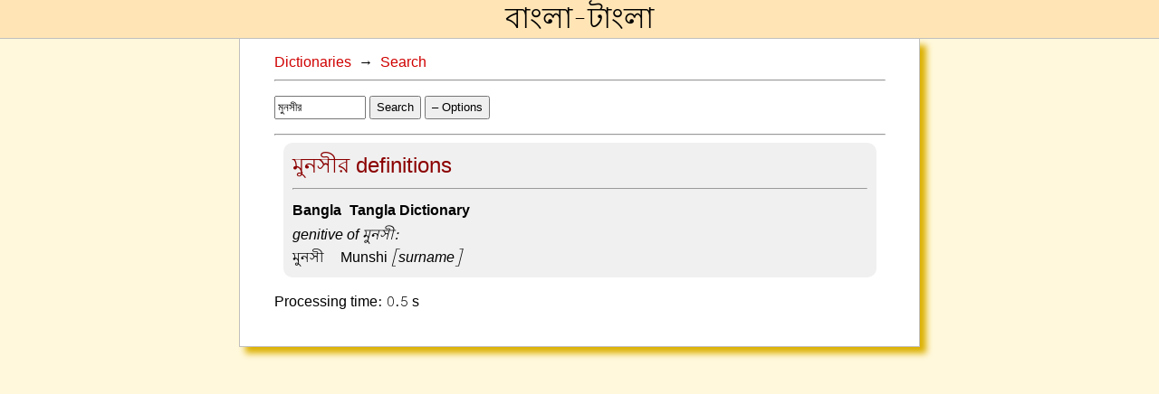

--- FILE ---
content_type: text/html; charset=utf-8
request_url: https://banglatangla.com/dict_popup?word=%E0%A6%AE%E0%A7%81%E0%A6%A8%E0%A6%B8%E0%A7%80%E0%A6%B0
body_size: 3249
content:
<!DOCTYPE html>
<html><head>
<meta content="text/html; charset=UTF-8" http-equiv="content-type">
<meta name="viewport" content="width=device-width, initial-scale=1">

<title>Bangla-Tangla&nbsp;&#8594;&nbsp;Dictionaries&nbsp;&#8594;&nbsp;Search&nbsp;&#8594;&nbsp;মুনসীর</title>

<link rel=stylesheet href="style.css" type="text/css">
<link rel="shortcut icon" href="bang32.ico">
<script type="text/javascript" src="js/localstorage.js"></script>
<script>

var intro = '<p>Enter a word in Bangla or English.</p>\n<p>Examples: <a class="quiet_href" href="#" onclick="doSearch(\'রাজনৈতিক\');return false;">রাজনৈতিক</a>, <a class="quiet_href" href="#" onclick="doSearch(\'rajnoitik\');return false;">rajnoitik</a>, <a class="quiet_href" href="#" onclick="doSearch(\'political\');return false;">political</a></p>\n<p>When entering romanized Bangla, just type the word as it sounds to you. The dictionary words are romanized using a very simple scheme that you should not worry too much about. The romanized form of each entry is shown in the results, so after using the system for a while you can learn how to provide inputs that improve your search results. The trickiest bit is that the system does not know when the default vowel অ is pronounced and when it\'s not, or when it\'s pronounced ও, so the letter <i>a</i> is always used to represent it.</p>';

var initialState;

function getParameterByName(name) {
	name = name.replace(/[\[]/, "\\[").replace(/[\]]/, "\\]");
	var regex = new RegExp("[\\?&]" + name + "=([^&#]*)"),
	results = regex.exec(location.search);
	return results === null ? "" : decodeURIComponent(results[1].replace(/\+/g, " "));
}

function resetSearch() {
	document.getElementById("dict-result").innerHTML = intro;
	document.getElementById("input_word").value = "";
	document.title =  'Bangla-Tangla \u2192 Dictionaries \u2192 Search';
	window.history.pushState(intro, "search", location.pathname);
}

var req;

function abortRequest() {
	if (req) {
		req.abort();
		req = null;
	}
}

function doSearch(w)
{
	if (!window.XMLHttpRequest)
		return;

	abortRequest();
	hideOptions();

	var word = w ? w : document.getElementById("input_word").value;

	// the same page as this one is used to fetch words dynamically
	var url = window.location.pathname + "?word=" + encodeURIComponent(word) + "&num=" + getLocalStorage("num");
	if (getLocalStorage("xbanglatangla")==="true")
		url = url + "&xbanglatangla";
	if (getLocalStorage("xsamsadb2e")==="true")
		url = url + "&xsamsadb2e";
	if (getLocalStorage("xsamsadb2b")==="true")
		url = url + "&xsamsadb2b";
	if (getLocalStorage("xvariants")==="true")
		url = url + "&xvariants";

	document.getElementById("dict-result").innerHTML = "Looking up: " + word;

	req = new XMLHttpRequest();
	req.open("GET", url);
	req.onreadystatechange = function()
	{
		if (req.readyState == 4 && req.status == 200)
		{
			document.getElementById("input_word").value = word;
			document.title =  'Bangla-Tangla \u2192 Dictionaries \u2192 Search \u2192 ' + word;

			// create a temporary div for parsing the html
			var div = document.createElement('div');
			div.innerHTML = req.responseText;
			var content = div.getElementsByClassName('dict-result')[0];
			document.getElementById("dict-result").innerHTML = content.innerHTML;
			req = null;

			// push the page history
			window.history.pushState(content.innerHTML, word, location.pathname+"?word="+encodeURIComponent(word));
		}
	}
	req.send(null);
}

function xbanglatangla_changed() {
	setLocalStorage("xbanglatangla", String(document.getElementById("xbanglatangla").checked));
}

function xsamsadb2e_changed() {
	setLocalStorage("xsamsadb2e", String(document.getElementById("xsamsadb2e").checked));
}

function xsamsadb2b_changed() {
	setLocalStorage("xsamsadb2b", String(document.getElementById("xsamsadb2b").checked));
}

function xvariants_changed() {
	setLocalStorage("xvariants", String(document.getElementById("xvariants").checked));
}

function num_changed() {
	setLocalStorage("num", String(document.getElementById("num").value));
}

window.onload = function() {
	initLocalStorage("num", (20).toString());
	initLocalStorage("xvariants", "false");
	initLocalStorage("xsamsadb2b", "false");
	initLocalStorage("xsamsadb2e", "false");
	initLocalStorage("xbanglatangla", "false");

	// initialize the inputs from the local storage
	document.getElementById("num").value = getLocalStorage("num");
	document.getElementById("xvariants").checked = (getLocalStorage("xvariants")==="true");
	document.getElementById("xsamsadb2b").checked = (getLocalStorage("xsamsadb2b")==="true");
	document.getElementById("xsamsadb2e").checked = (getLocalStorage("xsamsadb2e")==="true");
	document.getElementById("xbanglatangla").checked = (getLocalStorage("xbanglatangla")==="true");

	document.getElementById("input_word").onkeyup = function(e) {
		if (e.keyCode == 13) {
			// close the keyboard on mobiles
			document.getElementById("input_word").blur();
			doSearch("");
		}
	}

	window.addEventListener("popstate", function(e){
		var word = getParameterByName("word");
		document.getElementById("dict-result").innerHTML = e.state?e.state:initialState;
		document.getElementById("input_word").value = word;
		document.title =  'Bangla-Tangla \u2192 Dictionaries \u2192 Search \u2192 ' + word;
	});

	if (!location.search)
		document.getElementById("dict-result").innerHTML = intro;

	initialState = document.getElementById("dict-result").innerHTML;
}

function toggleOptions()
{
	var options = document.getElementsByClassName('dict_options')[0];
	if (options.style.display==="none")
		showOptions();
	else
		hideOptions();
}

function hideOptions()
{
	document.getElementsByClassName('dict_options')[0].style.display = "none";
	document.getElementById('dict-options-button').innerHTML = '&#43; Options'
}

function showOptions()
{
	document.getElementsByClassName('dict_options')[0].style.display = "block";
	document.getElementById('dict-options-button').innerHTML = '&#150; Options'
}
</script>
<script>
	(function(i,s,o,g,r,a,m){i['GoogleAnalyticsObject']=r;i[r]=i[r]||function(){
	(i[r].q=i[r].q||[]).push(arguments)},i[r].l=1*new Date();a=s.createElement(o),
	m=s.getElementsByTagName(o)[0];a.async=1;a.src=g;m.parentNode.insertBefore(a,m)
	})(window,document,'script','//www.google-analytics.com/analytics.js','ga');
	ga('create', 'UA-48321769-1', 'banglatangla.com');
	ga('send', 'pageview');
</script>
</head>
<body>
<div class="banner"><div class="title"><a href="/" class="title_href">বাংলা-টাংলা</a></div></div>
<div class="page">
<div class="content dict_content">
<div class="dict_query_word">
	<a class="quiet_href" href="dictionaries.html">Dictionaries</a>
	&nbsp;&#8594;&nbsp;
	<a class="quiet_href" href="javascript:resetSearch()">Search</a>
</div>
<hr>
<p>
<!-- I turn off autocomplete here because Chrome leaves the popup open even after pressing return -->

<input name="word" type="text" class="big_text" id="input_word" autocomplete="off" style="width:7em" value="মুনসীর">

<button class="big_text" onclick="doSearch('')">Search</button>
<button id="dict-options-button" class="big_text" onclick="toggleOptions()">&#150; Options</button>
</p>
<div class="dict_options" style="display:none">
	<span class="dict_option"><input id="xbanglatangla" type="checkbox" class="big_button" onchange="xbanglatangla_changed()">Omit Bangla-Tangla Dictionary</span><br>
	<span class="dict_option"><input id="xsamsadb2e" type="checkbox" class="big_button" onchange="xsamsadb2e_changed()">Omit Samsad Bengali-English Dictionary</span><br>
	<span class="dict_option"><input id="xsamsadb2b" type="checkbox" class="big_button" onchange="xsamsadb2b_changed()">Omit Samsad Bangla Abhidhan</span><br>
	<span class="dict_option"><input id="xvariants" type="checkbox" class="big_button" onchange="xvariants_changed()">Omit conjugations and other variants</span><br>
	<span class="dict_option"><input id="num" type="number" min="1" max="99" value="20" class="big_text" onchange="num_changed()">Maximum matches to return</span><br>
</div>
<hr>
<!-- both a class and an ID are used here because we can only search by class from a parent element -->
<div id="dict-result" class="dict-result">
<div class="dict-query-body"><!-- used by the Chrome plugin -->

    <div class="approx-dist-block">
<div class="approx-dist-block-body">
<div class="approx-word-block">
<div class="approx-word-block-head">মুনসীর definitions</div>
<hr>
<div class="approx-word-block-body">
<div class="approx-dict-name">Bangla-Tangla Dictionary</div>
<span class="dict-entry"><span class="dict-entry-heading">genitive of মুনসী:</span>
<span class="dict-entry-word">মুনসী&nbsp;&ndash;&nbsp;</span><span class="dict-entry-defn">Munshi  <i>[surname]</i></span>
</span>
</div>
</div>
</div>
</div>



<p>Processing time: 0.5 s</p>

</div>
</div>
</div>
</div>
</body>